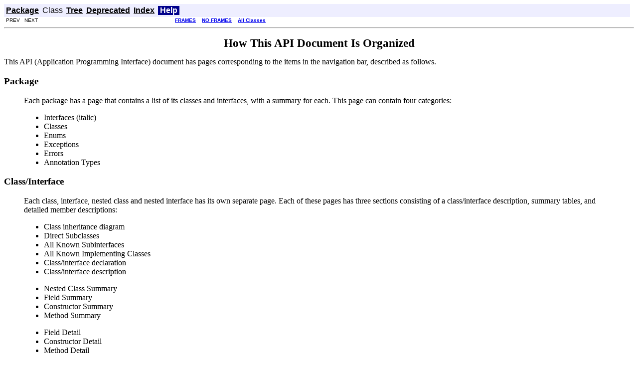

--- FILE ---
content_type: text/html; charset=UTF-8
request_url: https://www.star.bristol.ac.uk/~mbt/regclient/javadocs/help-doc.html
body_size: 8601
content:
<!DOCTYPE HTML PUBLIC "-//W3C//DTD HTML 4.01 Transitional//EN" "http://www.w3.org/TR/html4/loose.dtd">
<!--NewPage-->
<HTML>
<HEAD>
<!-- Generated by javadoc (build 1.5.0_22) on Tue Oct 22 12:46:59 BST 2013 -->
<TITLE>
API Help (REGISTRY API)
</TITLE>


<LINK REL ="stylesheet" TYPE="text/css" HREF="stylesheet.css" TITLE="Style">

<SCRIPT type="text/javascript">
function windowTitle()
{
    parent.document.title="API Help (REGISTRY API)";
}
</SCRIPT>
<NOSCRIPT>
</NOSCRIPT>

</HEAD>

<BODY BGCOLOR="white" onload="windowTitle();">


<!-- ========= START OF TOP NAVBAR ======= -->
<A NAME="navbar_top"><!-- --></A>
<A HREF="#skip-navbar_top" title="Skip navigation links"></A>
<TABLE BORDER="0" WIDTH="100%" CELLPADDING="1" CELLSPACING="0" SUMMARY="">
<TR>
<TD COLSPAN=2 BGCOLOR="#EEEEFF" CLASS="NavBarCell1">
<A NAME="navbar_top_firstrow"><!-- --></A>
<TABLE BORDER="0" CELLPADDING="0" CELLSPACING="3" SUMMARY="">
  <TR ALIGN="center" VALIGN="top">
  <TD BGCOLOR="#EEEEFF" CLASS="NavBarCell1">    <A HREF="uk/ac/starlink/registry/package-summary.html"><FONT CLASS="NavBarFont1"><B>Package</B></FONT></A>&nbsp;</TD>
  <TD BGCOLOR="#EEEEFF" CLASS="NavBarCell1">    <FONT CLASS="NavBarFont1">Class</FONT>&nbsp;</TD>
  <TD BGCOLOR="#EEEEFF" CLASS="NavBarCell1">    <A HREF="uk/ac/starlink/registry/package-tree.html"><FONT CLASS="NavBarFont1"><B>Tree</B></FONT></A>&nbsp;</TD>
  <TD BGCOLOR="#EEEEFF" CLASS="NavBarCell1">    <A HREF="deprecated-list.html"><FONT CLASS="NavBarFont1"><B>Deprecated</B></FONT></A>&nbsp;</TD>
  <TD BGCOLOR="#EEEEFF" CLASS="NavBarCell1">    <A HREF="index-all.html"><FONT CLASS="NavBarFont1"><B>Index</B></FONT></A>&nbsp;</TD>
  <TD BGCOLOR="#FFFFFF" CLASS="NavBarCell1Rev"> &nbsp;<FONT CLASS="NavBarFont1Rev"><B>Help</B></FONT>&nbsp;</TD>
  </TR>
</TABLE>
</TD>
<TD ALIGN="right" VALIGN="top" ROWSPAN=3><EM>
</EM>
</TD>
</TR>

<TR>
<TD BGCOLOR="white" CLASS="NavBarCell2"><FONT SIZE="-2">
&nbsp;PREV&nbsp;
&nbsp;NEXT</FONT></TD>
<TD BGCOLOR="white" CLASS="NavBarCell2"><FONT SIZE="-2">
  <A HREF="index.html?help-doc.html" target="_top"><B>FRAMES</B></A>  &nbsp;
&nbsp;<A HREF="help-doc.html" target="_top"><B>NO FRAMES</B></A>  &nbsp;
&nbsp;<SCRIPT type="text/javascript">
  <!--
  if(window==top) {
    document.writeln('<A HREF="allclasses-noframe.html"><B>All Classes</B></A>');
  }
  //-->
</SCRIPT>
<NOSCRIPT>
  <A HREF="allclasses-noframe.html"><B>All Classes</B></A>
</NOSCRIPT>


</FONT></TD>
</TR>
</TABLE>
<A NAME="skip-navbar_top"></A>
<!-- ========= END OF TOP NAVBAR ========= -->

<HR>
<CENTER>
<H1>
How This API Document Is Organized</H1>
</CENTER>
This API (Application Programming Interface) document has pages corresponding to the items in the navigation bar, described as follows.<H3>
Package</H3>
<BLOCKQUOTE>

<P>
Each package has a page that contains a list of its classes and interfaces, with a summary for each. This page can contain four categories:<UL>
<LI>Interfaces (italic)<LI>Classes<LI>Enums<LI>Exceptions<LI>Errors<LI>Annotation Types</UL>
</BLOCKQUOTE>
<H3>
Class/Interface</H3>
<BLOCKQUOTE>

<P>
Each class, interface, nested class and nested interface has its own separate page. Each of these pages has three sections consisting of a class/interface description, summary tables, and detailed member descriptions:<UL>
<LI>Class inheritance diagram<LI>Direct Subclasses<LI>All Known Subinterfaces<LI>All Known Implementing Classes<LI>Class/interface declaration<LI>Class/interface description
<P>
<LI>Nested Class Summary<LI>Field Summary<LI>Constructor Summary<LI>Method Summary
<P>
<LI>Field Detail<LI>Constructor Detail<LI>Method Detail</UL>
Each summary entry contains the first sentence from the detailed description for that item. The summary entries are alphabetical, while the detailed descriptions are in the order they appear in the source code. This preserves the logical groupings established by the programmer.</BLOCKQUOTE>
</BLOCKQUOTE>
<H3>
Annotation Type</H3>
<BLOCKQUOTE>

<P>
Each annotation type has its own separate page with the following sections:<UL>
<LI>Annotation Type declaration<LI>Annotation Type description<LI>Required Element Summary<LI>Optional Element Summary<LI>Element Detail</UL>
</BLOCKQUOTE>
</BLOCKQUOTE>
<H3>
Enum</H3>
<BLOCKQUOTE>

<P>
Each enum has its own separate page with the following sections:<UL>
<LI>Enum declaration<LI>Enum description<LI>Enum Constant Summary<LI>Enum Constant Detail</UL>
</BLOCKQUOTE>
<H3>
Tree (Class Hierarchy)</H3>
<BLOCKQUOTE>
There is a <A HREF="overview-tree.html">Class Hierarchy</A> page for all packages, plus a hierarchy for each package. Each hierarchy page contains a list of classes and a list of interfaces. The classes are organized by inheritance structure starting with <code>java.lang.Object</code>. The interfaces do not inherit from <code>java.lang.Object</code>.<UL>
<LI>When viewing the Overview page, clicking on "Tree" displays the hierarchy for all packages.<LI>When viewing a particular package, class or interface page, clicking "Tree" displays the hierarchy for only that package.</UL>
</BLOCKQUOTE>
<H3>
Deprecated API</H3>
<BLOCKQUOTE>
The <A HREF="deprecated-list.html">Deprecated API</A> page lists all of the API that have been deprecated. A deprecated API is not recommended for use, generally due to improvements, and a replacement API is usually given. Deprecated APIs may be removed in future implementations.</BLOCKQUOTE>
<H3>
Index</H3>
<BLOCKQUOTE>
The <A HREF="index-all.html">Index</A> contains an alphabetic list of all classes, interfaces, constructors, methods, and fields.</BLOCKQUOTE>
<H3>
Prev/Next</H3>
These links take you to the next or previous class, interface, package, or related page.<H3>
Frames/No Frames</H3>
These links show and hide the HTML frames.  All pages are available with or without frames.
<P>
<H3>
Serialized Form</H3>
Each serializable or externalizable class has a description of its serialization fields and methods. This information is of interest to re-implementors, not to developers using the API. While there is no link in the navigation bar, you can get to this information by going to any serialized class and clicking "Serialized Form" in the "See also" section of the class description.
<P>
<H3>
Constant Field Values</H3>
The <a href="constant-values.html">Constant Field Values</a> page lists the static final fields and their values.
<P>
<FONT SIZE="-1">
<EM>
This help file applies to API documentation generated using the standard doclet.</EM>
</FONT>
<BR>
<HR>


<!-- ======= START OF BOTTOM NAVBAR ====== -->
<A NAME="navbar_bottom"><!-- --></A>
<A HREF="#skip-navbar_bottom" title="Skip navigation links"></A>
<TABLE BORDER="0" WIDTH="100%" CELLPADDING="1" CELLSPACING="0" SUMMARY="">
<TR>
<TD COLSPAN=2 BGCOLOR="#EEEEFF" CLASS="NavBarCell1">
<A NAME="navbar_bottom_firstrow"><!-- --></A>
<TABLE BORDER="0" CELLPADDING="0" CELLSPACING="3" SUMMARY="">
  <TR ALIGN="center" VALIGN="top">
  <TD BGCOLOR="#EEEEFF" CLASS="NavBarCell1">    <A HREF="uk/ac/starlink/registry/package-summary.html"><FONT CLASS="NavBarFont1"><B>Package</B></FONT></A>&nbsp;</TD>
  <TD BGCOLOR="#EEEEFF" CLASS="NavBarCell1">    <FONT CLASS="NavBarFont1">Class</FONT>&nbsp;</TD>
  <TD BGCOLOR="#EEEEFF" CLASS="NavBarCell1">    <A HREF="uk/ac/starlink/registry/package-tree.html"><FONT CLASS="NavBarFont1"><B>Tree</B></FONT></A>&nbsp;</TD>
  <TD BGCOLOR="#EEEEFF" CLASS="NavBarCell1">    <A HREF="deprecated-list.html"><FONT CLASS="NavBarFont1"><B>Deprecated</B></FONT></A>&nbsp;</TD>
  <TD BGCOLOR="#EEEEFF" CLASS="NavBarCell1">    <A HREF="index-all.html"><FONT CLASS="NavBarFont1"><B>Index</B></FONT></A>&nbsp;</TD>
  <TD BGCOLOR="#FFFFFF" CLASS="NavBarCell1Rev"> &nbsp;<FONT CLASS="NavBarFont1Rev"><B>Help</B></FONT>&nbsp;</TD>
  </TR>
</TABLE>
</TD>
<TD ALIGN="right" VALIGN="top" ROWSPAN=3><EM>
</EM>
</TD>
</TR>

<TR>
<TD BGCOLOR="white" CLASS="NavBarCell2"><FONT SIZE="-2">
&nbsp;PREV&nbsp;
&nbsp;NEXT</FONT></TD>
<TD BGCOLOR="white" CLASS="NavBarCell2"><FONT SIZE="-2">
  <A HREF="index.html?help-doc.html" target="_top"><B>FRAMES</B></A>  &nbsp;
&nbsp;<A HREF="help-doc.html" target="_top"><B>NO FRAMES</B></A>  &nbsp;
&nbsp;<SCRIPT type="text/javascript">
  <!--
  if(window==top) {
    document.writeln('<A HREF="allclasses-noframe.html"><B>All Classes</B></A>');
  }
  //-->
</SCRIPT>
<NOSCRIPT>
  <A HREF="allclasses-noframe.html"><B>All Classes</B></A>
</NOSCRIPT>


</FONT></TD>
</TR>
</TABLE>
<A NAME="skip-navbar_bottom"></A>
<!-- ======== END OF BOTTOM NAVBAR ======= -->

<HR>
<i>Copyright &#169; 2013 Central Laboratory of the Research Councils. All Rights Reserved.<i>
</BODY>
</HTML>
